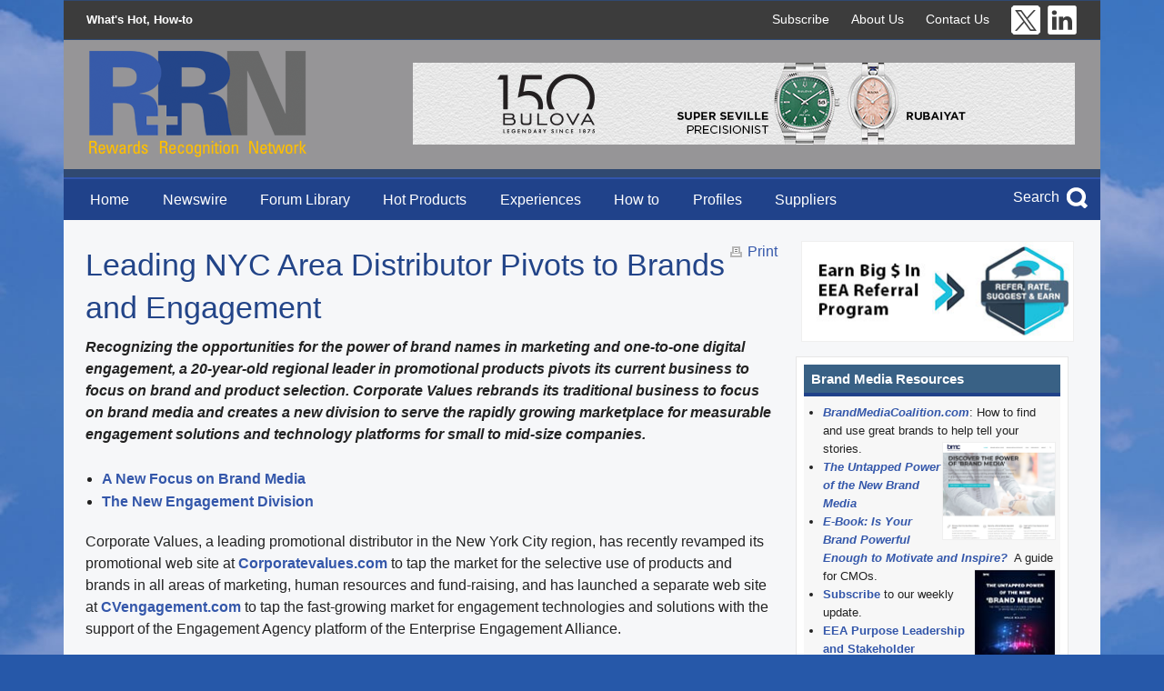

--- FILE ---
content_type: text/html; charset=iso-8859-1
request_url: https://www.rewardsrecognitionnetwork.com/Leading-NYC-Area-Distributor-Pivots-to-Brands-and-Engagement/
body_size: 8627
content:

<!doctype html>
<html class="no-js" lang="en">
	<head>
		<title>Rewards and Recognition Network: Leading NYC Area Distributor Pivots to Brands and Engagement         </title>
		<meta charset="utf-8" />
		<meta name="viewport" content="width=device-width, initial-scale=1.0" />
														<meta name="Description" content="Recognizing the opportunities for the power of brand names in marketing and one-to-one digital engagement, a 20-year-old regional leader in promotional products pivots its current business to focus on brand and product selection. Corporate Values rebrands its traditional business to focus on brand media and creates a new division to serve the rapidly growing marketplace for measurable engagement solutions and technology platforms for small to mid-size companies." />
						
		
		<link rel="preload" href='https://fonts.googleapis.com/css?family=Open+Sans:400,700,400italic,800&amp;subset=latin,latin-ext' rel='stylesheet' type='text/css'>
		<link rel="stylesheet" href="/direct/module/css/foundation.min.css" />
		<link rel="stylesheet" href="/direct/module/css/custom.min.css" />
		<script async src="/direct/module/js/vendor/modernizr.js"></script>
		
		<script async type="text/javascript" src="/direct/master/ext/prototype-1.5.1.1/prototype.js"> </script>
		<!--<script type="text/javascript" src="/direct/master/js/jquery.js"> </script>-->
		
		<script async type="text/javascript" src="/direct/master/ext/control.modal-2.2.2/control.modal.2.2.2.js"> </script>
		<script async type="text/javascript" src="/direct/master/sharedresources/ext/control-modal-1.2.8/fastinit.js"> </script>
		
		<script async type="text/javascript" src="/direct/master/js/master.js"> </script>
		<script async type="text/javascript" src=""> </script>
		<script async type="text/javascript" src="/direct/master/sharedresources/js/solata-core.js"></script>
		
		
			<!--<script>
				(function(i,s,o,g,r,a,m){i['GoogleAnalyticsObject']=r;i[r]=i[r]||function(){
					(i[r].q=i[r].q||[]).push(arguments)},i[r].l=1*new Date();a=s.createElement(o),
					m=s.getElementsByTagName(o)[0];a.async=1;a.src=g;m.parentNode.insertBefore(a,m)
				})(window,document,'script','//www.google-analytics.com/analytics.js','ga');

				ga('create', 'UA-63847943-1', 'auto');
				ga('send', 'pageview');

			</script>-->
			<!-- Google tag (gtag.js) -->
			<script async src="https://www.googletagmanager.com/gtag/js?id=G-XT79GG1NJ9"></script>
			<script>
			  window.dataLayer = window.dataLayer || [];
			  function gtag(){dataLayer.push(arguments);}
			  gtag('js', new Date());

			  gtag('config', 'G-XT79GG1NJ9');
			</script>
		
		
	</head>

	<body>
		
		<div class="row top-row">
			<div class="small-12 medium-2 columns tagline">What's Hot, How-to</div>
			<div class="small-12 medium-10 columns links"><!--<a href="http://www.enterpriseengagement.org/account/register/" target="_blank">Subscribe</a>--><a href="https://mailchi.mp/71d2062a9c9f/rrn-bmc-special-offer-news-alert" target="_blank">Subscribe</a><a href="/about-us/">About Us</a><a href="/contact-us/">Contact Us</a><a href="https://twitter.com/RRN_Org" target="_blank"><img src="/direct/module/images/x-twitter-logo.png" alt="X (Twitter)" width="32" height="32" border="0"></a><a href="https://www.linkedin.com/groups/8322144/" target="_blank"><img src="/direct/module/images/linked-in-logo.png" alt="LinkedIn" width="32" height="32" border="0"></a></div>
		</div>
		<div class="row logo-row">
			<div class="small-12 medium-3 columns logo"><a href="/"><img src="/direct/module/images/logo.png" alt="Rewards + Recognition Network" width="239" height="117" border="0"></a></div>
			<div class="small-12 medium-9 columns sponsor-ad"><!-- position:b1 srcrrid:8405225 --><a  onclick="return sol_tk(this);" tk="{'evt':1,'srcid':'8405225','destid':'8403542','pos':'b1','topic':'0'}" href="https://www.cwacorporatesales.com/" target="_blank"><img alt="Bulova" src="/direct/user/site/1/image/Bulova%201_728x90(1).jpg" style="width: 728px; height: 90px;" /></a>
</div>
		</div>
		<div class="row navigation-row">
			<div class="top-bar-container contain-to-grid show-for-small-up">
				<nav class="top-bar" data-topbar="">
					<ul class="title-area">
						<li class="name"></li>
						<!-- Remove the class "menu-icon" to get rid of menu icon. Take out "Menu" to just have icon alone -->
						<li class="toggle-topbar menu-icon"><a href="#"><span>Menu</span></a></li>        
					</ul>
					<section class="top-bar-section">
 						<ul class="left">
							<li><a href="/">Home</a></li>
							<li><a href="/news/">Newswire</a></li>
							<li><a href="https://enterpriseengagement.org/articles/content/8635538/stakeholder-management-forum-and-library-for-leaders-academics-and-investors/" target="_blank">Forum Library</a></li>
							<li><a href="/products/">Hot Products</a></li>
							<li><a href="/experiences/">Experiences</a></li>
							<li><a href="/knowledge/">How to</a></li>
							<li><a href="/profiles/">Profiles</a></li>
							<!-- <li><a href="/commentary/">Commentary</a></li> -->
							<li><a href="https://brandmediacoalition.com" target="_blank">Suppliers</a></li>
						</ul>
						<ul class="right search">
							<a href="/search/" style="color:#FFFFFF; margin:0 .2rem 0 0;">Search</a> <a href="/search/"><img src="/direct/module/images/search-icon.png" alt="Search" width="23" height="23" border="0"></a>
						</ul>
					</section>
				</nav>
			</div>
		</div>
		<div class="row content-row">
			<div class="small-12 medium-8 large-9 columns content">


<style>
.addthis-box{
    margin: 0px !important;
}
#print{
    float: right;
}
</style>
<script>
function myprint() {
    window.print();
}    
</script>
<div id="article-options">
    <div class="right">
        <div class="addthis-box">  
            <!-- Go to www.addthis.com/dashboard to customize your tools -->
            <!--<script type="text/javascript" src="//s7.addthis.com/js/300/addthis_widget.js#pubid=ra-560ea856d2165699"></script>-->
			<!-- Go to www.addthis.com/dashboard to customize your tools -->
            <div class="addthis_sharing_toolbox"></div>
            <div id="print">
                <img src="/direct/module/images/engage-print-icon.png" alt="Print" name="engage-print-icon" id="engage-print-icon" width="17" height="26" border="0" > 
                <a href="javascript:myprint()">Print</a> 
            </div>
        </div>
    </div>
</div>

<article>
	<header><h1>Leading NYC Area Distributor Pivots to Brands and Engagement </h1></header>

	<div>
	<em><strong><a name="0"></a>Recognizing the opportunities for the power of brand names in marketing and one-to-one digital engagement, a 20-year-old regional leader in promotional products pivots its current business to focus on brand and product selection. Corporate Values rebrands its traditional business to focus on brand media and creates a new division to serve the rapidly growing marketplace for measurable engagement solutions and technology platforms for small to mid-size companies.</strong></em></div>
<div>
	&nbsp;</div>
<ul>
	<li>
		<strong><a href="#1">A New Focus on Brand Media&nbsp;</a></strong></li>
	<li>
		<strong><a href="#2">The New Engagement Division</a></strong></li>
</ul>
<div>
	Corporate Values, a leading promotional distributor in the New York City region, has recently revamped its promotional web site at <strong><a href="https://corporatevalues.com/" target="_blank">Corporatevalues.com</a></strong> to tap the market for the selective use of products and brands in all areas of marketing, human resources and fund-raising, and has launched a separate web site at <strong><a href="http://CVengagement.com" target="_blank">CVengagement.com</a></strong> to tap the fast-growing market for engagement technologies and solutions with the support of the Engagement Agency platform of the Enterprise Engagement Alliance.&nbsp;</div>
<div>
	&nbsp;</div>
<div>
	&ldquo;The Covid-19 crisis has only accelerated trends that we were already beginning to see in the marketplace related to the use of promotional products and the increasing focus on new ways to build relationships with employees, distribution partners, donors and other stakeholders,&rdquo; explains Woody Kaye, CEO, Corporate Values. &ldquo;Companies were already getting concerned about the sustainability of indiscriminate giveaways, much of the business was becoming commoditized by the Internet and the Chinese manufacturers, and the shift to virtual events will only heighten the focus on using more targeted creative gifting tied to organizational objectives. We provide a level of support that&rsquo;s impossible to get online.&rdquo;&nbsp;</div>
<div>
	&nbsp;</div>
<div>
	Since the pandemic, Kaye says, &ldquo;our clients have used brands such as Nike, Windbrella, Gear for Sports and Jansport, among others, for the purpose of gaining increased exposure as a result of the higher quality and retail brand awareness.&rdquo;</div>
<div>
	&nbsp;</div>
<h3>
	<a name="1"></a>A New Focus on Brand Media&nbsp;</h3>
<div>
	<a href="https://corporatevalues.com/" target="_blank"><img alt="corporatevalues.com" src="/direct/user/site/1/image/CorporateValues_com.png" style="width: 300px; height: 169px; float: right; margin: 10px; border-width: 1px; border-style: solid;" /></a>The new <strong><a href="http://CorporateValues.com" target="_blank">CorporateValues.com</a></strong> site now focuses on all the ways the company uses its 20-years of experience in the selection and design of products and brands for any type of internal or external promotional use. &ldquo;We deliberately dropped the catalog from the new site to focus on our solutions, because clients turn to us to get expert advice for creative ideas, selection, sourcing, customization, and fulfillment and do not need to see a catalog on our web site.&rdquo; While the large market for live-events-related promotional products has been decimated by the pandemic, he sees new opportunities in virtual event gifting, surprise and delight gifting, sales door-openers and other ways to contend with the fact that many customers and prospects have become harder to reach than ever before.</div>
<div>
	&nbsp;</div>
<div>
	The CorporateValues.com web site promotes the company&rsquo;s longstanding support for the selective use of brands as a medium in any type of internal or external business, event, promotional, reward program or corporate amenities&mdash;such as carefully selected office products for employees or distribution partners working from home. &ldquo;We have actively promoted the selective use of brands for years, because the right brand name ensures that people use and value the gift.&rdquo;&nbsp;</div>
<div>
	&nbsp;</div>
<h3>
	<a name="2"></a>The New Engagement Division</h3>
<div>
	<a href="https://cvengagement.com/" target="_blank"><img alt="cvengagement.com" src="/direct/user/site/1/image/httpscvengagement_com.png" style="width: 300px; height: 169px; float: right; border-width: 1px; border-style: solid; margin: 10px;" /></a>To tap the engagement marketplace, Kaye opted to create a separate web site at <strong><a href="http://CVEngagement.com" target="_blank">CVEngagement.com</a></strong> to focus specifically on helping organizations use proper program design and engagement technology to build one-to-one relationships. The company has become part of the Engagement Agency family of solution providers to bring the latest ROI-based program design, technology, and other engagement solutions to the large market of small to mid-size companies in search of more effective ways to build relationships via digital platforms.</div>
<div>
	&nbsp;</div>
<div>
	&ldquo;As our name suggests, Corporate Values has always focused on helping clients fulfill their mission, so it&rsquo;s only natural for us to diversify to help organizations find the right products and brands, programs, digital, engagement platform, and other support solutions with a measurable return-on-investment,&rdquo; explains Kaye. &ldquo;We have affiliated ourselves with the Engagement Agency program to take advantage of the unparalleled expertise of the people who are considered among the founders of an enterprise approach to engagement, and to draw upon their expertise to help our clients find the right, measurable solutions. Our business model has always been based on finding the right solution for each client, so access to a broad base of options based on their needs is critical.&rdquo;&nbsp;</div>
<div>
	&nbsp;</div>
<div>
	<strong>For More Information</strong></div>
<div>
	Woody Kaye, CEO</div>
<div>
	Corporate Values</div>
<div>
	Tel. 516-626-7400</div>
<div>
	<a href="http://Woody@CorporateValues.com" target="_blank">Woody@CorporateValues.com</a></div>
<div>
	&nbsp;</div>
<div>
	<div style="text-align: right;">
		<strong><a href="#0">[return to top]</a></strong></div>
	<div>
		<hr />
		<div>
			<h2>
				Education, Certifications, and Information to Activate<br />
				Brand Media and Enterprise Engagement&nbsp;</h2>
			<div>
				<br />
				A complete learning, certification, and information program and a course syllabus for educators.</div>
			<div>
				&nbsp;</div>
			<div>
				<span style="color: rgb(255, 0, 0);"><strong>Resources:&nbsp;</strong></span>The&nbsp;<a href="https://brandmediacoalition.com/resources/brand-media-white-paper/" target="_blank"><strong>Brand Media Coalition</strong></a>, the only guide to the story-telling power of brands and where to source them for business, event, promotional gifting, and rewards and recognition.&nbsp;<strong><a href="https://eexadvisors.com/" target="_blank">Enterprise Engagement Solution Provider Directory</a></strong>. The only directory of engagement solution providers covering all types of agencies and tactics as well as insights on how to select them.</div>
			<div>
				&nbsp;</div>
			<div>
				<span style="color: rgb(255, 0, 0);"><strong>Communities:</strong></span>&nbsp;The&nbsp;<strong><a href="https://theicee.org/our-services/eea-network/" target="_blank">&nbsp;Enterprise Engagement Alliance and Advocate</a></strong>&nbsp;and the&nbsp;&nbsp;<a href="https://brandmediacoalition.com/join-the-brand-media-coalition/" target="_blank"><strong>Brand Media Coalition</strong></a>&nbsp;free resource centers offering access to the latest research, news, and case studies; discounts, promotions, referrals, and commissions, when appropriate to third-party solution providers from participating coalition solution provider members.</div>
			<div>
				&nbsp;</div>
			<div>
				<span style="color: rgb(255, 0, 0);"><strong>Training and Certification</strong></span></div>
			<div>
				<a href="http://www.theeea.org/about/trainingcertification/" target="_blank"><strong>Enterprise Engagement Alliance Education:&nbsp;</strong></a>Certified Engagement Practitioner; Advanced Engaged Practitioner, and Certified Engagement Solution Provider learning and certification programs on how to implement Stakeholder Capitalism principles at the tactical level.&nbsp;</div>
			<div>
				&nbsp;</div>
			<div>
				<a href="https://theicee.org/our-services/" target="_blank"><span style="color: rgb(255, 0, 0);"><strong>International Center for Enterprise Engagement:</strong></span></a>&nbsp;The only training and certification program for ISO 30414 human capital reporting and ISO 10018 quality people management certification.&nbsp;</div>
			<div>
				&nbsp;</div>
			<span style="font-size: 14px;"><strong><a href="https://www.amazon.com/dp/099158435X?ref_=pe_3052080_397514860" target="_blank"><img alt="A CEO's Guide to Engagement Across the Enterprise cover" src="https://www.enterpriseengagement.org/direct/user/site/1/image/2019-A_CEO_s_Guide_to_Engagement_Across_the_Enterprise-cover.png" style="width: 125px; height: 192px; float: right; margin: 10px;" /></a></strong></span>
			<div>
				<strong>The EEA offers a complimentary&nbsp;<a href="http://www.theeea.org/learning/engagement-course-syllabus/" target="_blank">course syllabus</a>&nbsp;for educators.</strong></div>
			<div>
				&nbsp;</div>
			<div>
				<span style="color: rgb(255, 0, 0);"><strong>In Print:&nbsp;</strong></span></div>
			<div>
				<a href="https://www.amazon.com/dp/099158435X?ref_=pe_3052080_397514860" target="_blank"><em><strong>Enterprise Engagement for CEOs: The Little Blue Book for People-Centric Capitalists</strong></em></a></div>
			<div>
				This is the definitive implementation guide to Stakeholder Capitalism, written specifically to provide CEOs and their leadership teams a concise overview of the framework, economics, and implementation process of a CEO-led strategic and systematic approach to achieving success through people.&nbsp; (123 pages, $15.99)</div>
			<div>
				&nbsp;</div>
			<strong style="font-size: 14px;"><span style="color: rgb(255, 0, 0);"><a href="https://www.amazon.fr/Enterprise-Engagement-Roadmap-Bruce-Bolger/dp/0991584341/"><img alt="" src="https://www.enterpriseengagement.org/direct/user/site/1/image/Enterprise-Engagement-The-Roadmap-5th-Edition.jpg" style="width: 125px; height: 156px; float: right; margin: 10px;" /></a></span></strong>
			<div>
				<a href="https://www.amazon.fr/Enterprise-Engagement-Roadmap-Bruce-Bolger/dp/0991584341/" target="_blank"><em><strong>Enterprise Engagement: The Roadmap 5th Edition</strong></em></a></div>
			<div>
				The first and most comprehensive book on Enterprise Engagement and the new ISO 9001 and ISO 10018 quality people management standards. Includes 36 chapters detailing how to better integrate and align engagement efforts across the enterprise. (312 pages, $36.)&nbsp;</div>
			<div>
				&nbsp;</div>
			<div>
				<span style="color: rgb(255, 0, 0);"><strong>Online:&nbsp;&nbsp;</strong></span></div>
			<div>
				<strong>10-minute short course:&nbsp;<a href="http://theeea.ezzely.info/#/documents/discover-enterprise-engagement" target="_blank">click here</a></strong>&nbsp;for a 10-minute introduction to Enterprise Engagement and ISO standards from the Coggno.com learning platform.</div>
			<div>
				&nbsp;</div>
			<div>
				<span style="color: rgb(255, 0, 0);"><strong>Services:&nbsp;</strong></span></div>
			<div>
				<strong>&bull;&nbsp; The Engagement Agency at&nbsp;<a href="http://www.engagementagency.net/" target="_blank">EngagementAgency.net</a>,</strong>&nbsp;offering: complete support services for employers, solution providers, and technology firms seeking to profit from formal engagement practices for themselves or their clients, including Brand and Capability audits for solution providers to make sure their products and services are up to date.</div>
			<div>
				<strong>&bull;&nbsp;&nbsp;<a href="http://www.theeea.org/services/executive-board-and-investor-briefings-and-coaching/" target="_blank">C-Suite Advisory Service</a></strong>&mdash;Education of boards, investors, and C-suite executives on the economics, framework, and implementation processes of Enterprise Engagement.&nbsp;</div>
			<div>
				<strong>&bull;&nbsp;&nbsp;<a href="http://www.theeea.org/services/enterprise-engagement-speakers-bureau/" target="_blank">Speakers Bureau</a></strong>&mdash;Select the right speaker on any aspect of engagement for your next event.</div>
			<div>
				<strong>&bull;&nbsp; Mergers and Acquisitions.</strong>&nbsp;The Engagement Agency&rsquo;s Mergers and Acquisition group is aware of multiple companies seeking to purchase firms in the engagement field. Contact Michael Mazer in confidence if your company is potentially for sale at 303-320-3777.</div>
			<div>
				&nbsp;</div>
			<div>
				<span style="color: rgb(255, 0, 0);"><strong>Enterprise Engagement Benchmark Tools:</strong></span>&nbsp;The Enterprise Engagement Alliance offers three tools to help organizations profit from Engagement.&nbsp;<strong><a href="http://enterpriseengagement.org/Free-Engagement-ROI-Calculator-Now-Available-From-EEA/" target="_blank">Click here</a></strong>&nbsp;to access the tools.</div>
			<div>
				<strong>&bull;&nbsp; ROI of Engagement Calculator.&nbsp;</strong>Use this tool to determine the potential return-on-investment of an engagement strategy.&nbsp;</div>
			<div>
				<strong>&bull;&nbsp; EE Benchmark Indicator.</strong>&nbsp;Confidentially benchmark your organization&rsquo;s Enterprise Engagement practices against organizations and best practices.&nbsp;</div>
			<div>
				<strong>&bull;&nbsp; Compare Your Company&rsquo;s Level of Engagement.</strong>&nbsp;Quickly compare your organization&rsquo;s level of engagement to those of others based on the same criteria as the EEA&rsquo;s Engaged Company Stock Index.</div>
			<div>
				<strong>&bull;&nbsp; Gauge Your Personal Level of Engagement.&nbsp;</strong>This survey, donated by Horsepower, enables individuals to gauge their own personal levels of engagement.</div>
			<div>
				&nbsp;</div>
			<div>
				<em><strong>For more information, contact Bruce Bolger at&nbsp;<a href="mailto:mailto:Bolger@TheEEA.org">Bolger@TheEEA.org</a>, 914-591-7600, ext. 230.</strong></em></div>
		</div>
		<div style="text-align: right;">
			<strong><a href="#0"><br />
			[return to top]</a></strong></div>
	</div>
</div>

</article>

			</div>
			<div class="small-12 medium-4 large-3 columns ads">				
				<!-- <div class="sponsor">
												</div> -->
				
				<div style="margin:0 0 1rem; text-align:center;">
					<a href="https://enterpriseengagement.org/articles/content/8635255/eea-launches-referral-program-for-stakeholder-implementation-services/" target="_blank"><img src="/direct/module/images/referral-ad-nov-2023-300x110.jpg" width="300" height="110" alt="Earn Big $ In EEA Referral Program"></a>
					<!--<a href="https://fasteezy.com/ref-participants/program/789490"><img src="https://fasteezy.com/assets/theme/fasteezy/img/new/FE_Widget_175x80.png" alt="fasteezy.com"></a>-->
					<!--<a href="https://eea.incentco.com/referral_participants/program/789490" target="_blank"><img src="/direct/module/images/referral-ad-300x110.jpg" width="300" height="110" alt="Earn Valuable Rewards for A Referral!"></a>-->
				</div>
				
							
				
				<div class="ee-resource-box">
					<div class="box-header">Brand Media Resources</div>
					<div class="resource-content">
						<ul>
	<li>
		<em><strong><a href="https://brandmediacoalition.com/" target="_blank">BrandMediaCoalition.com</a></strong></em>: How to find and use great brands to help tell your stories.<a href="https://brandmediacoalition.com/" target="_blank"><img alt="BMC webiste" src="/direct/user/site/1/image/BMC-coalition.png" style="width: 125px; height: 108px; float: right; margin: 2px; border-width: 1px; border-style: solid;" /></a></li>
	<li>
		<em><strong><a href="http://www.enterpriseengagement.org//direct/user/site/1/files/2019-Brand-Media-E-book-LOW.pdf" target="_blank">The Untapped Power of the New Brand Media</a></strong></em></li>
	<li>
		<em><strong><a href="http://rewardsrecognitionnetwork.com/direct/user/site/1/files/2019-BMC-E-BOOK-IS-YOUR-BRAND-POWERFUL-ENOUGH-TO-MOTIVATE-AND-INSPIRE.pdf" target="_blank">E-Book: Is Your Brand Powerful Enough to Motivate and Inspire?</a>&nbsp;</strong></em> A guide for CMOs.<strong><a href="http://www.enterpriseengagement.org//direct/user/site/1/files/2019-Brand-Media-E-book-LOW.pdf" target="_blank"><img alt="The Untapped Power of the New Brand Media" src="/direct/user/site/1/image/Untapped-Power-of-the-New-Brand-Media-90x113.jpg" style="width: 90px; height: 113px; float: right; margin: 2px; border-width: 1px; border-style: solid;" /></a></strong></li>
	<li>
		<strong><a href="https://mailchi.mp/71d2062a9c9f/rrn-bmc-special-offer-news-alert" target="_blank">Subscribe</a></strong>&nbsp;to our weekly update.</li>
	<li>
		<strong><a href="https://www.youtube.com/channel/UCopY-d6D5TTM_lqy1cguySA" target="_blank">EEA Purpose Leadership and Stakeholder Management YouTube Channel</a></strong>.</li>
	<li>
		<strong><a href="https://theicee.org/registration" target="_blank">Enterprise engagement learning and certification</a></strong>.</li>
</ul>

					</div>
				</div>
				
				<div class="pledge">
					<!--<a href="https://www.theeea.org/about/the-stakeholder-capitalism-insignia-and-pledge/#pledge" target="_blank"><img src="https://www.theeea.org/wp-content/uploads/2022/08/Graphic1-01.png" width="150" alt="Committed to Stakeholder Capitalism"></a>-->
					<a href="/EME-GoldA-nnounces-2023-Schedule-for-Face-to-Face-Events/"><img src="/direct/module/images/eme-ad.png" width="300" alt="EME Gold" style="border: 1px #EFEFEF solid;"></a>
				</div>
				
								                                <div class="ads">
                                    <div class="ee-resource-box">
	<div class="box-header">Brand Resources</div>
</div>

<ul class="small-block-grid-2 medium-block-grid-1">
	<li>
		<!-- position:b2 srcrrid:8404526 --><a  onclick="return sol_tk(this);" tk="{'evt':1,'srcid':'8404526','destid':'8403545','pos':'b2','topic':'0'}" href="https://brandmediacoalition.com/brands/omaha-steaks/" target="_blank"><img alt="Omaha Steaks" src="/direct/user/site/1/image/2020-Omaha-Steaks.PNG" style="width: 300px; height: 153px;" /></a></li>
	<li>
		<!-- position:b3 srcrrid:8404579 --><a  onclick="return sol_tk(this);" tk="{'evt':1,'srcid':'8404579','destid':'8403545','pos':'b3','topic':'0'}" href="https://brandmediacoalition.com/brands/amazon/" target="_blank"><img alt="Amazon" src="/direct/user/site/1/image/Amazon-BMC-2020-300X153.PNG" style="width: 300px; height: 153px;" /></a></li>
	<li>
		<!-- position:b4 srcrrid:8404528 --><a  onclick="return sol_tk(this);" tk="{'evt':1,'srcid':'8404528','destid':'8403545','pos':'b4','topic':'0'}" href="https://brandmediacoalition.com/brands/1-800flowers-com-a-complete-line-of-flowers-as-well-as-gifts-from-harry-david-cheryls-cookies-and-others/" target="_blank"><img alt="1-800-flowers" src="/direct/user/site/1/image/2020-1800-Flowers.PNG" style="width: 300px; height: 153px;" /></a></li>
	<li>
		<!-- position:b5 srcrrid:8404584 --><a  onclick="return sol_tk(this);" tk="{'evt':1,'srcid':'8404584','destid':'8403545','pos':'b5','topic':'0'}" href="https://brandmediacoalition.com/brands/lg/" target="_blank"><img alt="LG" src="/direct/user/site/1/image/LG-BMC-2020-300X153.PNG" style="width: 300px; height: 153px;" /></a></li>
	<li>
		<!-- position:b6 srcrrid:8403785 --><p>
	<a  onclick="return sol_tk(this);" tk="{'evt':1,'srcid':'8403785','destid':'8403545','pos':'b6','topic':'0'}" href="https://brandmediacoalition.com/brands/links-unlimited/" target="_blank"><img alt="Links Unlimited" src="/direct/user/site/1/image/2020-Links.PNG" style="width: 300px; height: 153px;" /></a></p>
</li>
	<li>
		<!-- position:b7 srcrrid:8404529 --><a  onclick="return sol_tk(this);" tk="{'evt':1,'srcid':'8404529','destid':'8403545','pos':'b7','topic':'0'}" href="https://brandmediacoalition.com/brands/callaway-golf/" target="_blank"><img alt="Callaway" src="/direct/user/site/1/image/2020-Callaway.PNG" style="width: 300px; height: 153px;" /></a></li>
	<li>
		<!-- position:b8 srcrrid:8404587 --><a  onclick="return sol_tk(this);" tk="{'evt':1,'srcid':'8404587','destid':'8403545','pos':'b8','topic':'0'}" href="https://brandmediacoalition.com/brands/ray-ban-sunglasses/"><img alt="Ray Ban" src="/direct/user/site/1/image/RayBan-BMC-2020-300X153.PNG" style="width: 300px; height: 153px;" /></a></li>
	<li>
		<!-- position:b9 srcrrid:8404531 --><a  onclick="return sol_tk(this);" tk="{'evt':1,'srcid':'8404531','destid':'8403545','pos':'b9','topic':'0'}" href="https://brandmediacoalition.com/brands/cuisinart/" target="_blank"><img alt="Cuisinart" src="/direct/user/site/1/image/2020-Cuisinart.PNG" style="width: 300px; height: 153px;" /></a></li>
	<li>
		<!-- position:b10 srcrrid:8404589 --><a  onclick="return sol_tk(this);" tk="{'evt':1,'srcid':'8404589','destid':'8403545','pos':'b10','topic':'0'}" href="https://brandmediacoalition.com/brands/ugg/" target="_blank"><img alt="UGG" src="/direct/user/site/1/image/Ugg-BMC-2020-300X153.PNG" style="width: 300px; height: 153px;" /></a></li>
	<li>
		<!-- position:b11 srcrrid:8404533 --><a  onclick="return sol_tk(this);" tk="{'evt':1,'srcid':'8404533','destid':'8403545','pos':'b11','topic':'0'}" href="https://brandmediacoalition.com/brands/yeti/" target="_blank"><img alt="Yeti" src="/direct/user/site/1/image/2020-Yeti.PNG" style="width: 300px; height: 153px;" /></a></li>
	<li>
		<!-- position b12 --></li>
	<li>
		<!-- position b13 --></li>
</ul>
				
                                </div>
			</div>
		</div>
		<div class="row footer-row">
			<div class="small-12 medium-3 columns logo"><img src="/direct/module/images/footer-logo.png" alt="Rewards + Recognition Network" border="0"></div>
			<div class="small-12 medium-9 columns">
				<div class="links">
					<a href="/">Newswire</a>
					<a href="/IRR-Industry-Library/">Library</a>
                                        <a href="/products/">Hot Products</a>
                                        <a href="/experiences/">Experiences</a>
                                        <a href="/knowledge/">How to</a>
                                        <a href="/profiles/">Profiles</a>
										<!-- <a href="/commentary/">Commentary</a> -->
										<a href="https://brandmediacoalition.com/" target="_blank">Suppliers</a>
				</div>
				<div class="address">Published by the Enterprise Engagement Alliance, 520 White Plains Rd., Suite 500, Tarrytown NY 10591.</div>
				<div class="copyright">Copyright &copy; 2026 Rewards and Recognition Network</div>
				<div class="published">Powered by Solata publishing technologies.</div>
			</div>
		</div>
    
		<script src="/direct/module/js/vendor/jquery.js"></script>
		<script src="/direct/module/js/foundation.min.js"></script>
		<script src="/direct/module/js/foundation/foundation.equalizer.js"></script>
		<script>
                    $.noConflict();
                    jQuery(document).foundation();  
		</script>
		<script type="text/javascript" src="//s7.addthis.com/js/300/addthis_widget.js#pubid=ra-560ea856d2165699"></script>
	</body>
</html>

--- FILE ---
content_type: application/javascript
request_url: https://www.rewardsrecognitionnetwork.com/direct/master/ext/control.modal-2.2.2/control.modal.2.2.2.js
body_size: 15376
content:
/**
 * @author Ryan Johnson <ryan@livepipe.net>
 * @copyright 2007 LivePipe LLC
 * @package Control.Modal
 * @license MIT
 * @url http://livepipe.net/projects/control_modal/
 * @version 2.2.2
 */

if(typeof(Control) == "undefined")
	Control = {};
Control.Modal = Class.create();
Object.extend(Control.Modal,{
	loaded: false,
	loading: false,
	loadingTimeout: false,
	overlay: false,
	container: false,
	current: false,
	ie: false,
	effects: {
		containerFade: false,
		containerAppear: false,
		overlayFade: false,
		overlayAppear: false
	},
	targetRegexp: /#(.+)$/,
	imgRegexp: /\.(jpe?g|gif|png|tiff?)$/,
	overlayStyles: {
		position: 'fixed',
		top: 0,
		left: 0,
		width: '100%',
		height: '100%',
		zIndex: 9998
	},
	overlayIEStyles: {
		position: 'absolute',
		top: 0,
		left: 0,
		zIndex: 9998
	},
	disableHoverClose: false,
	load: function(){
		if(!Control.Modal.loaded){
			Control.Modal.loaded = true;
			Control.Modal.ie = !(typeof document.body.style.maxHeight != 'undefined');
			Control.Modal.overlay = $(document.createElement('div'));
			Control.Modal.overlay.id = 'modal_overlay';
			Object.extend(Control.Modal.overlay.style,Control.Modal['overlay' + (Control.Modal.ie ? 'IE' : '') + 'Styles']);
			Control.Modal.overlay.hide();
			Control.Modal.container = $(document.createElement('div'));
			Control.Modal.container.id = 'modal_container';
			Control.Modal.container.hide();
			Control.Modal.loading = $(document.createElement('div'));
			Control.Modal.loading.id = 'modal_loading';
			Control.Modal.loading.hide();
			var body_tag = document.getElementsByTagName('body')[0];
			body_tag.appendChild(Control.Modal.overlay);
			body_tag.appendChild(Control.Modal.container);
			body_tag.appendChild(Control.Modal.loading);
			Control.Modal.container.observe('mouseout',function(event){
				if(!Control.Modal.disableHoverClose && Control.Modal.current && Control.Modal.current.options.hover && !Position.within(Control.Modal.container,Event.pointerX(event),Event.pointerY(event)))
					Control.Modal.close();
			});
		}
	},
	open: function(contents,options){
		options = options || {};
		if(!options.contents)
			options.contents = contents;
		var modal_instance = new Control.Modal(false,options);
		modal_instance.open();
		return modal_instance;
	},
	close: function(force){
		if(typeof(force) != 'boolean')
			force = false;
		if(Control.Modal.current)
			Control.Modal.current.close(force);
	},
	attachEvents: function(){
		Event.observe(window,'load',Control.Modal.load);
		Event.observe(window,'unload',Event.unloadCache,false);
	},
	center: function(element){
		if(!element._absolutized){
			element.setStyle({
				position: 'absolute'
			}); 
			element._absolutized = true;
		}
		var dimensions = element.getDimensions();
		Position.prepare();
		var offset_left = (Position.deltaX + Math.floor((Control.Modal.getWindowWidth() - dimensions.width) / 2));
		var offset_top = (Position.deltaY + ((Control.Modal.getWindowHeight() > dimensions.height) ? Math.floor((Control.Modal.getWindowHeight() - dimensions.height) / 2) : 0));
		element.setStyle({
			top: ((dimensions.height <= Control.Modal.getDocumentHeight()) ? ((offset_top != null && offset_top > 0) ? offset_top : '0') + 'px' : 0),
			left: ((dimensions.width <= Control.Modal.getDocumentWidth()) ? ((offset_left != null && offset_left > 0) ? offset_left : '0') + 'px' : 0)
		});
	},
	getWindowWidth: function(){
		return (self.innerWidth || document.documentElement.clientWidth || document.body.clientWidth || 0);
	},
	getWindowHeight: function(){
		return (self.innerHeight ||  document.documentElement.clientHeight || document.body.clientHeight || 0);
	},
	getDocumentWidth: function(){
		return Math.min(document.body.scrollWidth,Control.Modal.getWindowWidth());
	},
	getDocumentHeight: function(){
		return Math.max(document.body.scrollHeight,Control.Modal.getWindowHeight());
	},
	onKeyDown: function(event){
		if(event.keyCode == Event.KEY_ESC)
			Control.Modal.close();
	}
});
Object.extend(Control.Modal.prototype,{
	mode: '',
	html: false,
	href: '',
	element: false,
	src: false,
	imageLoaded: false,
	ajaxRequest: false,
	initialize: function(element,options){
		this.element = $(element);
		this.options = {
			beforeOpen: Prototype.emptyFunction,
			afterOpen: Prototype.emptyFunction,
			beforeClose: Prototype.emptyFunction,
			afterClose: Prototype.emptyFunction,
			onSuccess: Prototype.emptyFunction,
			onFailure: Prototype.emptyFunction,
			onException: Prototype.emptyFunction,
			beforeImageLoad: Prototype.emptyFunction,
			afterImageLoad: Prototype.emptyFunction,
			autoOpenIfLinked: true,
			contents: false,
			loading: false, //display loading indicator
			fade: false,
			fadeDuration: 0.75,
			image: false,
			imageCloseOnClick: true,
			hover: false,
			iframe: false,
			iframeTemplate: new Template('<iframe src="#{href}" width="100%" height="100%" frameborder="0" id="#{id}"></iframe>'),
			evalScripts: true, //for Ajax, define here instead of in requestOptions
			requestOptions: {}, //for Ajax.Request
			overlayDisplay: true,
			overlayClassName: '',
			overlayCloseOnClick: true,
			containerClassName: '',
			opacity: 0.3,
			zIndex: 9998,
			width: null,
			height: null,
			offsetLeft: 0, //for use with 'relative'
			offsetTop: 0, //for use with 'relative'
			position: 'absolute' //'absolute' or 'relative'
		};
		Object.extend(this.options,options || {});
		var target_match = false;
		var image_match = false;
		if(this.element){
			target_match = Control.Modal.targetRegexp.exec(this.element.href);
			image_match = Control.Modal.imgRegexp.exec(this.element.href);
		}
		if(this.options.position == 'mouse')
			this.options.hover = true;
		if(this.options.contents){
			this.mode = 'contents';
		}else if(this.options.image || image_match){
			this.mode = 'image';
			this.src = this.element.href;
		}else if(target_match){
			this.mode = 'named';
			var x = $(target_match[1]);
			this.html = x.innerHTML;
			x.remove();
			this.href = target_match[1];
		}else{
			this.mode = (this.options.iframe) ? 'iframe' : 'ajax';
			this.href = this.element.href;
		}
		if(this.element){
			if(this.options.hover){
				this.element.observe('mouseover',this.open.bind(this));
				this.element.observe('mouseout',function(event){
					if(!Position.within(Control.Modal.container,Event.pointerX(event),Event.pointerY(event)))
						this.close();
				}.bindAsEventListener(this));
			}else{
				this.element.onclick = function(event){
					this.open();
					Event.stop(event);
					return false;
				}.bindAsEventListener(this);
			}
		}
		var targets = Control.Modal.targetRegexp.exec(window.location);
		this.position = function(event){
			if(this.options.position == 'absolute')
				Control.Modal.center(Control.Modal.container);
			else{
				var xy = (event && this.options.position == 'mouse' ? [Event.pointerX(event),Event.pointerY(event)] : Position.cumulativeOffset(this.element));
				Control.Modal.container.setStyle({
					position: 'absolute',
					top: xy[1] + (typeof(this.options.offsetTop) == 'function' ? this.options.offsetTop() : this.options.offsetTop) + 'px',
					left: xy[0] + (typeof(this.options.offsetLeft) == 'function' ? this.options.offsetLeft() : this.options.offsetLeft) + 'px'
				});
			}
			if(Control.Modal.ie){
				Control.Modal.overlay.setStyle({
					height: Control.Modal.getDocumentHeight() + 'px',
					width: Control.Modal.getDocumentWidth() + 'px'
				});
			}
		}.bind(this);
		if(this.mode == 'named' && this.options.autoOpenIfLinked && targets && targets[1] && targets[1] == this.href)
			this.open();
	},
	showLoadingIndicator: function(){
		if(this.options.loading){
			Control.Modal.loadingTimeout = window.setTimeout(function(){
				var modal_image = $('modal_image');
				if(modal_image)
					modal_image.hide();
				Control.Modal.loading.style.zIndex = this.options.zIndex + 1;
				Control.Modal.loading.update('<img id="modal_loading" src="' + this.options.loading + '"/>');
				Control.Modal.loading.show();
				Control.Modal.center(Control.Modal.loading);
			}.bind(this),250);
		}
	},
	hideLoadingIndicator: function(){
		if(this.options.loading){
			if(Control.Modal.loadingTimeout)
				window.clearTimeout(Control.Modal.loadingTimeout);
			var modal_image = $('modal_image');
			if(modal_image)
				modal_image.show();
			Control.Modal.loading.hide();
		}
	},
	open: function(force){
		if(!force && this.notify('beforeOpen') === false)
			return;
		if(!Control.Modal.loaded)
			Control.Modal.load();
		Control.Modal.close();
		if(!this.options.hover)
			Event.observe($(document.getElementsByTagName('body')[0]),'keydown',Control.Modal.onKeyDown);
		Control.Modal.current = this;
		if(!this.options.hover)
			Control.Modal.overlay.setStyle({
				zIndex: this.options.zIndex,
				opacity: this.options.opacity
			});
		Control.Modal.container.setStyle({
			zIndex: this.options.zIndex + 1,
			width: (this.options.width ? (typeof(this.options.width) == 'function' ? this.options.width() : this.options.width) + 'px' : null),
			height: (this.options.height ? (typeof(this.options.height) == 'function' ? this.options.height() : this.options.height) + 'px' : null)
		});
		if(Control.Modal.ie && !this.options.hover){
			$A(document.getElementsByTagName('select')).each(function(select){
				select.style.visibility = 'hidden';
			});
		}
		Control.Modal.overlay.addClassName(this.options.overlayClassName);
		Control.Modal.container.addClassName(this.options.containerClassName);
		switch(this.mode){
			case 'image':
				this.imageLoaded = false;
				this.notify('beforeImageLoad');
				this.showLoadingIndicator();
				var img = document.createElement('img');
				img.onload = function(img){
					this.hideLoadingIndicator();
					this.update([img]);
					if(this.options.imageCloseOnClick)
						$(img).observe('click',Control.Modal.close);
					this.position();
					this.notify('afterImageLoad');
					img.onload = null;
				}.bind(this,img);
				img.src = this.src;
				img.id = 'modal_image';
				break;
			case 'ajax':
				this.notify('beforeLoad');
				var options = {
					method: 'post',
					onSuccess: function(request){
						this.hideLoadingIndicator();
						this.update(request.responseText);
						this.notify('onSuccess',request);
						this.ajaxRequest = false;
					}.bind(this),
					onFailure: function(){
						this.notify('onFailure');
					}.bind(this),
					onException: function(){
						this.notify('onException');
					}.bind(this)
				};
				Object.extend(options,this.options.requestOptions);
				this.showLoadingIndicator();
				this.ajaxRequest = new Ajax.Request(this.href,options);
				break;
			case 'iframe':
				this.update(this.options.iframeTemplate.evaluate({href: this.href, id: 'modal_iframe'}));
				break;
			case 'contents':
				this.update((typeof(this.options.contents) == 'function' ? this.options.contents() : this.options.contents));
				break;
			case 'named':
				this.update(this.html);
				break;
		}
		if(!this.options.hover){
			if(this.options.overlayCloseOnClick && this.options.overlayDisplay)
				Control.Modal.overlay.observe('click',Control.Modal.close);
			if(this.options.overlayDisplay){
				if(this.options.fade){
					if(Control.Modal.effects.overlayFade)
						Control.Modal.effects.overlayFade.cancel();
					Control.Modal.effects.overlayAppear = new Effect.Appear(Control.Modal.overlay,{
						queue: {
							position: 'front',
							scope: 'Control.Modal'
						},
						to: this.options.opacity,
						duration: this.options.fadeDuration / 2
					});
				}else
					Control.Modal.overlay.show();
			}
		}
		if(this.options.position == 'mouse'){
			this.mouseHoverListener = this.position.bindAsEventListener(this);
			this.element.observe('mousemove',this.mouseHoverListener);
		}
		this.notify('afterOpen');
	},
	update: function(html){
		if(typeof(html) == 'string')
			Control.Modal.container.update(html);
		else{
			Control.Modal.container.update('');
			(html.each) ? html.each(function(node){
				Control.Modal.container.appendChild(node);
			}) : Control.Modal.container.appendChild(node);
		}
		if(this.options.fade){
			if(Control.Modal.effects.containerFade)
				Control.Modal.effects.containerFade.cancel();
			Control.Modal.effects.containerAppear = new Effect.Appear(Control.Modal.container,{
				queue: {
					position: 'end',
					scope: 'Control.Modal'
				},
				to: 1,
				duration: this.options.fadeDuration / 2
			});
		}else
			Control.Modal.container.show();
		this.position();
		Event.observe(window,'resize',this.position,false);
		Event.observe(window,'scroll',this.position,false);
	},
	close: function(force){
		if(!force && this.notify('beforeClose') === false)
			return;
		if(this.ajaxRequest)
			this.ajaxRequest.transport.abort();
		this.hideLoadingIndicator();	
		if(this.mode == 'image'){
			var modal_image = $('modal_image');
			if(this.options.imageCloseOnClick && modal_image)
				modal_image.stopObserving('click',Control.Modal.close);
		}
		if(Control.Modal.ie && !this.options.hover){
			$A(document.getElementsByTagName('select')).each(function(select){
				select.style.visibility = 'visible';
			});			
		}
		if(!this.options.hover)
			Event.stopObserving(window,'keyup',Control.Modal.onKeyDown);
		Control.Modal.current = false;
		Event.stopObserving(window,'resize',this.position,false);
		Event.stopObserving(window,'scroll',this.position,false);
		if(!this.options.hover){
			if(this.options.overlayCloseOnClick && this.options.overlayDisplay)
				Control.Modal.overlay.stopObserving('click',Control.Modal.close);
			if(this.options.overlayDisplay){
				if(this.options.fade){
					if(Control.Modal.effects.overlayAppear)
						Control.Modal.effects.overlayAppear.cancel();
					Control.Modal.effects.overlayFade = new Effect.Fade(Control.Modal.overlay,{
						queue: {
							position: 'end',
							scope: 'Control.Modal'
						},
						from: this.options.opacity,
						to: 0,
						duration: this.options.fadeDuration / 2
					});
				}else
					Control.Modal.overlay.hide();
			}
		}
		if(this.options.fade){
			if(Control.Modal.effects.containerAppear)
				Control.Modal.effects.containerAppear.cancel();
			Control.Modal.effects.containerFade = new Effect.Fade(Control.Modal.container,{
				queue: {
					position: 'front',
					scope: 'Control.Modal'
				},
				from: 1,
				to: 0,
				duration: this.options.fadeDuration / 2,
				afterFinish: function(){
					Control.Modal.container.update('');
					this.resetClassNameAndStyles();
				}.bind(this)
			});
		}else{
			Control.Modal.container.hide();
			Control.Modal.container.update('');
			this.resetClassNameAndStyles();
		}
		if(this.options.position == 'mouse')
			this.element.stopObserving('mousemove',this.mouseHoverListener);
		this.notify('afterClose');
	},
	resetClassNameAndStyles: function(){
		Control.Modal.overlay.removeClassName(this.options.overlayClassName);
		Control.Modal.container.removeClassName(this.options.containerClassName);
		Control.Modal.container.setStyle({
			height: null,
			width: null,
			top: null,
			left: null
		});
	},
	notify: function(event_name){
		try{
			if(this.options[event_name])
				return [this.options[event_name].apply(this.options[event_name],$A(arguments).slice(1))];
		}catch(e){
			if(e != $break)
				throw e;
			else
				return false;
		}
	}
});
if(typeof(Object.Event) != 'undefined')
	Object.Event.extend(Control.Modal);
Control.Modal.attachEvents();